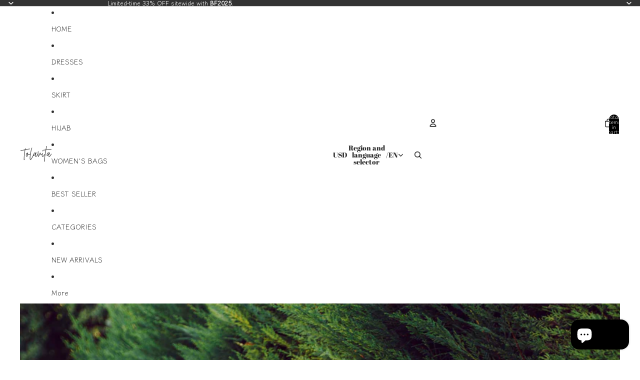

--- FILE ---
content_type: text/javascript; charset=utf-8
request_url: https://tolavita.com/products/brown-oak-dress.js
body_size: 1002
content:
{"id":7595525046494,"title":"Brown Oak Dress","handle":"brown-oak-dress","description":"\u003cul\u003e\n\u003cli\u003e\u003cspan\u003eLong detachable belt.\u003c\/span\u003e\u003c\/li\u003e\n\u003cli\u003e\u003cspan\u003eAblution-friendly sleeves.\u003c\/span\u003e\u003c\/li\u003e\n\u003cli\u003e\u003cspan\u003eCrafted from fabric that keeps you cool and stylish. The fabric is not see-through, providing you with privacy and confidence.\n.\u003cbr\u003e\u003c\/span\u003e\u003c\/li\u003e\n\u003cli\u003e\u003cspan\u003eNormal machine washes at 30 degrees. Iron inside out.\u003c\/span\u003e\u003c\/li\u003e\n\u003c\/ul\u003e\n\u003cul\u003e\n\u003cli\u003eThe model is wearing a size US6\u003c\/li\u003e\n\u003cli\u003eModel is 67 inches \/ 170 cm, and a size US6\u003c\/li\u003e\n\u003cli\u003eThe standard length of our dresses is 59 inches \/ 150 cm\u003c\/li\u003e\n\u003c\/ul\u003e\n\u003cp\u003e\u003cstrong\u003e\u003cspan style=\"color: #c21c1c;\"\u003eNOTE\u003c\/span\u003e\u003cspan\u003e \u003c\/span\u003e:\u003cspan\u003e \u003c\/span\u003e\u003cspan style=\"color: #000000;\"\u003eWe provide length adjustments services at no additional cost. You can attach a note with your order specifying the length adjustments required.\u003c\/span\u003e\u003c\/strong\u003e\u003c\/p\u003e\n\u003cdiv id=\"gtx-trans\" style=\"position: absolute; left: 34px; top: 80px;\"\u003e\n\u003cdiv class=\"gtx-trans-icon\"\u003e\u003c\/div\u003e\n\u003c\/div\u003e","published_at":"2022-04-02T13:44:25+03:00","created_at":"2022-03-21T17:21:01+03:00","vendor":"Tolavita.com","type":"Dresses","tags":["$ 100- $ 200","Above $ 100","color_Yellow","customization","Dresses","ONSALE","pleat","pleat dress","pleat dresses","SUMMERSALE","Under $ 200","US10","US12","US14","US16","US18","US2","US20","US22","US4","US6","US8"],"price":13859,"price_min":13859,"price_max":13859,"available":true,"price_varies":false,"compare_at_price":19320,"compare_at_price_min":19320,"compare_at_price_max":19320,"compare_at_price_varies":false,"variants":[{"id":42593394819294,"title":"US2","option1":"US2","option2":null,"option3":null,"sku":"994568724251","requires_shipping":true,"taxable":false,"featured_image":null,"available":true,"name":"Brown Oak Dress - US2","public_title":"US2","options":["US2"],"price":13859,"weight":1200,"compare_at_price":19320,"inventory_management":"shopify","barcode":null,"requires_selling_plan":false,"selling_plan_allocations":[]},{"id":42593394852062,"title":"US4","option1":"US4","option2":null,"option3":null,"sku":"994568724252","requires_shipping":true,"taxable":false,"featured_image":null,"available":true,"name":"Brown Oak Dress - US4","public_title":"US4","options":["US4"],"price":13859,"weight":1200,"compare_at_price":19320,"inventory_management":"shopify","barcode":null,"requires_selling_plan":false,"selling_plan_allocations":[]},{"id":42593394884830,"title":"US6","option1":"US6","option2":null,"option3":null,"sku":"994568724253","requires_shipping":true,"taxable":false,"featured_image":null,"available":true,"name":"Brown Oak Dress - US6","public_title":"US6","options":["US6"],"price":13859,"weight":1200,"compare_at_price":19320,"inventory_management":"shopify","barcode":null,"requires_selling_plan":false,"selling_plan_allocations":[]},{"id":42593394917598,"title":"US8","option1":"US8","option2":null,"option3":null,"sku":"994568724254","requires_shipping":true,"taxable":false,"featured_image":null,"available":true,"name":"Brown Oak Dress - US8","public_title":"US8","options":["US8"],"price":13859,"weight":1200,"compare_at_price":19320,"inventory_management":"shopify","barcode":null,"requires_selling_plan":false,"selling_plan_allocations":[]},{"id":42593394950366,"title":"US10","option1":"US10","option2":null,"option3":null,"sku":"994568724255","requires_shipping":true,"taxable":false,"featured_image":null,"available":true,"name":"Brown Oak Dress - US10","public_title":"US10","options":["US10"],"price":13859,"weight":1200,"compare_at_price":19320,"inventory_management":"shopify","barcode":null,"requires_selling_plan":false,"selling_plan_allocations":[]},{"id":42593394983134,"title":"US12","option1":"US12","option2":null,"option3":null,"sku":"994568724256","requires_shipping":true,"taxable":false,"featured_image":null,"available":true,"name":"Brown Oak Dress - US12","public_title":"US12","options":["US12"],"price":13859,"weight":1200,"compare_at_price":19320,"inventory_management":"shopify","barcode":null,"requires_selling_plan":false,"selling_plan_allocations":[]},{"id":42593395015902,"title":"US14","option1":"US14","option2":null,"option3":null,"sku":"994568724257","requires_shipping":true,"taxable":false,"featured_image":null,"available":true,"name":"Brown Oak Dress - US14","public_title":"US14","options":["US14"],"price":13859,"weight":1200,"compare_at_price":19320,"inventory_management":"shopify","barcode":null,"requires_selling_plan":false,"selling_plan_allocations":[]},{"id":42593395048670,"title":"US16","option1":"US16","option2":null,"option3":null,"sku":"994568724258","requires_shipping":true,"taxable":false,"featured_image":null,"available":true,"name":"Brown Oak Dress - US16","public_title":"US16","options":["US16"],"price":13859,"weight":1200,"compare_at_price":19320,"inventory_management":"shopify","barcode":null,"requires_selling_plan":false,"selling_plan_allocations":[]},{"id":42593395081438,"title":"US18","option1":"US18","option2":null,"option3":null,"sku":"994568724259","requires_shipping":true,"taxable":false,"featured_image":null,"available":true,"name":"Brown Oak Dress - US18","public_title":"US18","options":["US18"],"price":13859,"weight":1200,"compare_at_price":19320,"inventory_management":"shopify","barcode":null,"requires_selling_plan":false,"selling_plan_allocations":[]},{"id":42593395114206,"title":"US20","option1":"US20","option2":null,"option3":null,"sku":"994568724260","requires_shipping":true,"taxable":false,"featured_image":null,"available":true,"name":"Brown Oak Dress - US20","public_title":"US20","options":["US20"],"price":13859,"weight":1200,"compare_at_price":19320,"inventory_management":"shopify","barcode":null,"requires_selling_plan":false,"selling_plan_allocations":[]},{"id":42593395146974,"title":"US22","option1":"US22","option2":null,"option3":null,"sku":"994568724261","requires_shipping":true,"taxable":false,"featured_image":null,"available":true,"name":"Brown Oak Dress - US22","public_title":"US22","options":["US22"],"price":13859,"weight":1200,"compare_at_price":19320,"inventory_management":"shopify","barcode":null,"requires_selling_plan":false,"selling_plan_allocations":[]}],"images":["\/\/cdn.shopify.com\/s\/files\/1\/0509\/3870\/8141\/products\/5_dress_TOLAVITA_220.jpg?v=1663339774","\/\/cdn.shopify.com\/s\/files\/1\/0509\/3870\/8141\/products\/brown_oak_dress_TOLAVITA_210.jpg?v=1663339774","\/\/cdn.shopify.com\/s\/files\/1\/0509\/3870\/8141\/products\/brown_oak_dress_TOLAVITA_211.jpg?v=1663339774","\/\/cdn.shopify.com\/s\/files\/1\/0509\/3870\/8141\/products\/brown_oak_dress_TOLAVITA_212.jpg?v=1663339774","\/\/cdn.shopify.com\/s\/files\/1\/0509\/3870\/8141\/products\/brown_oak_dress_TOLAVITA_213.jpg?v=1663339774","\/\/cdn.shopify.com\/s\/files\/1\/0509\/3870\/8141\/products\/brown_oak_dress_TOLAVITA_214.jpg?v=1663339774"],"featured_image":"\/\/cdn.shopify.com\/s\/files\/1\/0509\/3870\/8141\/products\/5_dress_TOLAVITA_220.jpg?v=1663339774","options":[{"name":"Size","position":1,"values":["US2","US4","US6","US8","US10","US12","US14","US16","US18","US20","US22"]}],"url":"\/products\/brown-oak-dress","media":[{"alt":"Brown Oak Dress - Modest Dresses, Abaya, Maxi, Long Sleeve dress!","id":30642265882846,"position":1,"preview_image":{"aspect_ratio":0.667,"height":4263,"width":2843,"src":"https:\/\/cdn.shopify.com\/s\/files\/1\/0509\/3870\/8141\/products\/5_dress_TOLAVITA_220.jpg?v=1663339774"},"aspect_ratio":0.667,"height":4263,"media_type":"image","src":"https:\/\/cdn.shopify.com\/s\/files\/1\/0509\/3870\/8141\/products\/5_dress_TOLAVITA_220.jpg?v=1663339774","width":2843},{"alt":"Brown Oak Dress - Modest Dresses, Abaya, Maxi, Long Sleeve dress!","id":29503490785502,"position":2,"preview_image":{"aspect_ratio":0.667,"height":4969,"width":3315,"src":"https:\/\/cdn.shopify.com\/s\/files\/1\/0509\/3870\/8141\/products\/brown_oak_dress_TOLAVITA_210.jpg?v=1663339774"},"aspect_ratio":0.667,"height":4969,"media_type":"image","src":"https:\/\/cdn.shopify.com\/s\/files\/1\/0509\/3870\/8141\/products\/brown_oak_dress_TOLAVITA_210.jpg?v=1663339774","width":3315},{"alt":"Brown Oak Dress - Modest Dresses, Abaya, Maxi, Long Sleeve dress!","id":29503490818270,"position":3,"preview_image":{"aspect_ratio":0.667,"height":4695,"width":3132,"src":"https:\/\/cdn.shopify.com\/s\/files\/1\/0509\/3870\/8141\/products\/brown_oak_dress_TOLAVITA_211.jpg?v=1663339774"},"aspect_ratio":0.667,"height":4695,"media_type":"image","src":"https:\/\/cdn.shopify.com\/s\/files\/1\/0509\/3870\/8141\/products\/brown_oak_dress_TOLAVITA_211.jpg?v=1663339774","width":3132},{"alt":"Brown Oak Dress - Modest Dresses, Abaya, Maxi, Long Sleeve dress!","id":29503490851038,"position":4,"preview_image":{"aspect_ratio":0.667,"height":4969,"width":3315,"src":"https:\/\/cdn.shopify.com\/s\/files\/1\/0509\/3870\/8141\/products\/brown_oak_dress_TOLAVITA_212.jpg?v=1663339774"},"aspect_ratio":0.667,"height":4969,"media_type":"image","src":"https:\/\/cdn.shopify.com\/s\/files\/1\/0509\/3870\/8141\/products\/brown_oak_dress_TOLAVITA_212.jpg?v=1663339774","width":3315},{"alt":"Brown Oak Dress - Modest Dresses, Abaya, Maxi, Long Sleeve dress!","id":29503490883806,"position":5,"preview_image":{"aspect_ratio":0.667,"height":5063,"width":3377,"src":"https:\/\/cdn.shopify.com\/s\/files\/1\/0509\/3870\/8141\/products\/brown_oak_dress_TOLAVITA_213.jpg?v=1663339774"},"aspect_ratio":0.667,"height":5063,"media_type":"image","src":"https:\/\/cdn.shopify.com\/s\/files\/1\/0509\/3870\/8141\/products\/brown_oak_dress_TOLAVITA_213.jpg?v=1663339774","width":3377},{"alt":"Brown Oak Dress - Modest Dresses, Abaya, Maxi, Long Sleeve dress!","id":29503490916574,"position":6,"preview_image":{"aspect_ratio":0.667,"height":4965,"width":3311,"src":"https:\/\/cdn.shopify.com\/s\/files\/1\/0509\/3870\/8141\/products\/brown_oak_dress_TOLAVITA_214.jpg?v=1663339774"},"aspect_ratio":0.667,"height":4965,"media_type":"image","src":"https:\/\/cdn.shopify.com\/s\/files\/1\/0509\/3870\/8141\/products\/brown_oak_dress_TOLAVITA_214.jpg?v=1663339774","width":3311}],"requires_selling_plan":false,"selling_plan_groups":[]}